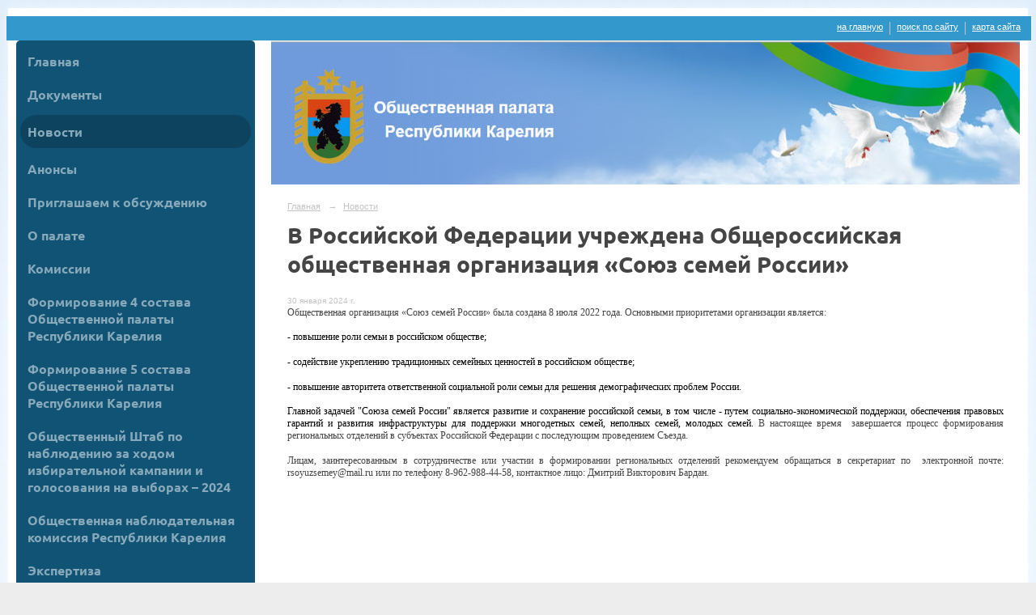

--- FILE ---
content_type: text/html; charset=utf-8
request_url: https://opkarelia.ru/news/42252.html
body_size: 8894
content:
<!DOCTYPE html>
<html>
<head>
  <title>Общественная Палата Республики Карелия. В Российской Федерации учреждена Общероссийская общественная организация «Союз семей России»</title>
   <meta http-equiv="Content-Type" content="text/html; charset=utf-8" />

  <meta name="keywords" content=""/>
  <meta name="description" content=""/>
  <meta name="copyright" content="Powered by Nubex"/>

   <link rel="canonical" href="https://opkarelia.ru/news/42252.html" />


  <meta property="og:type" content="article"/>
  <meta property="og:title" content="В Российской Федерации учреждена Общероссийская общественная организация &laquo;Союз семей России&raquo;"/>
  <meta property="og:description" content=""/>
  <meta property="og:url" content="http://opkarelia.ru/news/42252.html?updated=202401301021"/>
  <meta property="og:image" content="http://opkarelia.ruhttps://r1.nubex.ru/s1561-fbe/07620642b8_fit-in~160x160__f13044_97.jpg?updated=202401301021"/>

<link rel="icon" href="https://r1.nubex.ru/s1561-fbe/f6486_38/favicon_other_77710bf9852c05ef428ca33ada9a4655.png" type="image/png"/>


<link href="https://static.nubex.ru/current/plain/_build/build_fluid.css?mtime=1766067391" type="text/css" rel="stylesheet" media="all"/>
<link href="/_data/css/styles_other.css?mtime=1768822989" type="text/css" rel="stylesheet" media="all"/>

<!--[if lt IE 9]>
<link href="/_data/css/styles_ie.css?mtime=1768826101" type="text/css" rel="stylesheet" media="all"/>
<![endif]-->




</head>

    

<body class="cntSizeMiddle  fluid  site-theme-unsaved font_size_standart c12 l7"
 data-hash="b7ffc4f6f86d1dac554ba635eef1fd9a">

    




<div class="container container_12  containerWide">
        <div class="row">
    <div class="grid_12">
        
    <div  data-readable="1"  class="serviceMenu  serviceMenuAlignRight clearfix">
        <div class="serviceMenuContainer">

                        <ul class="serviceMenuNav pullRight">
                                    <li >
                        <a id="service_menu_top_first_page"
                           href="/"
                           >на главную</a>
                                            </li>
                                    <li >
                        <a id="service_menu_top_search"
                           href="/search/"
                           >поиск по сайту</a>
                                            </li>
                                    <li >
                        <a id="service_menu_top_map"
                           href="/map/"
                           >карта сайта</a>
                                            </li>
                            </ul>

            
        </div>
    </div>

	</div>
    </div>
    
            <div class="row">
            <div class="grid_3">
                        
  <div  data-readable="2"  class="widget_mainmenu_column widget_mainmenu_column_8257">
     

<nav  class="mainMenuVertical menuExpandCurrent mainMenuStyleS14 mainMenuPullDown clearfix">

  <ul>

    <li class="item first">
        <a href="/main/">Главная</a>
                
     </li>

    <li class="item hasChildren">
        <a href="/docs/">Документы</a>
                            <ul class="mainMenuDropDown">
                <li><a href="/docs/4756/">Законодательство</a></li>
                <li><a href="/docs/4757/">Регламент Общественной Палаты Республики Карелия</a></li>
                <li><a href="/docs/4758/">Кодекс этики членов Общественной палаты Республики Карелия</a></li>
                <li><a href="/docs/4759/">Положение о помощнике члена Общественной палаты Республики Карелия</a></li>
                <li><a href="/docs/4761/">Ежегодный доклад</a></li>
                <li><a href="/docs/4767/">Рекомендации</a></li>
                <li><a href="/docs/4785/">Обращения</a></li>
                <li><a href="/docs/28039/">О почётных наградах Общественной палаты Республики Карелия</a></li>
                <li><a href="/docs/40209/">Планы работы</a></li>
                            </ul>
        
     </li>

    <li class="item current">
        <a href="/news/" class="current">Новости</a>
                
     </li>

    <li class="item">
        <a href="/anons/">Анонсы</a>
                
     </li>

    <li class="item">
        <a href="/discuss/">Приглашаем к обсуждению</a>
                
     </li>

    <li class="item hasChildren">
        <a href="/about/">О палате</a>
                            <ul class="mainMenuDropDown">
                <li><a href="/about/member/">Члены палаты первого созыва</a></li>
                <li><a href="/about/6423/">Члены палаты второго созыва</a></li>
                <li><a href="/about/10794/">Члены палаты третьего состава</a></li>
                <li><a href="/about/30151/">Члены палаты четвертого состава</a></li>
                <li><a href="/about/43552/">Члены палаты пятого состава</a></li>
                            </ul>
        
     </li>

    <li class="item">
        <a href="/comissions/">Комиссии</a>
                
     </li>

    <li class="item hasChildren">
        <a href="/28419/">Формирование  4 состава Общественной палаты Республики Карелия</a>
                            <ul class="mainMenuDropDown">
                <li><a href="/28419/30128/">Завершилось формирование Общественной палаты Республики Карелия четвёртого состава</a></li>
                <li><a href="/28419/29405/">Утверждена треть IV состава Общественной палаты Республики Карелия</a></li>
                <li><a href="/28419/29409/">Депутаты Законодательного Собрания Республики Карелия на заседании 15 апреля утвердили 10 членов ОП РК четвертого состава</a></li>
                <li><a href="/28419/29413/">Информационное сообщение о начале приёма представлений о выдвижении кандидатов в члены Общественной палаты от местных общественных объединений, зарегистрированных на территории Республики Карелия</a></li>
                <li><a href="/28419/29604/">А.М. Цыганков: Формирование Общественной палаты завершается, но ещё имеется возможность попасть в неё.</a></li>
                            </ul>
        
     </li>

    <li class="item hasChildren">
        <a href="/42837/">Формирование 5 состава Общественной палаты Республики Карелия</a>
                            <ul class="mainMenuDropDown">
                <li><a href="/42837/42863/">Указом Главы Республики Карелия от 18 апреля 2024 г. утверждены 10 членов Общественной палаты Республики Карелия пятого состава</a></li>
                <li><a href="/42837/42903/">Постановлением Законодательного Собрания Республики Карелия от 24 апреля 2024 г. утверждены 10 членов Общественной палаты Республики Карелия пятого состава</a></li>
                <li><a href="/42837/42911/">Информационное сообщение о начале приёма представлений о выдвижении кандидатов в члены Общественной палаты Республики Карелия пятого состава от местных общественных объединений, зарегистрированных на территории Республики Карелия</a></li>
                <li><a href="/42837/43132/">Завершился третий (заключительный) этап формирования нового (пятого) состава Общественной палаты Республики Карелия</a></li>
                <li><a href="/42837/43360/">Информационное сообщение о начале процедуры по утверждению нового члена  Общественной палаты Республики Карелия</a></li>
                            </ul>
        
     </li>

    <li class="item hasChildren">
        <a href="/28570/">Общественный Штаб по наблюдению за ходом избирательной кампании и голосования на выборах – 2024</a>
                            <ul class="mainMenuDropDown">
                <li><a href="/28570/28572/">Документы Штаба по общественному наблюдению</a></li>
                <li><a href="/28570/28574/">Новости</a></li>
                <li><a href="/28570/30857/">Формы документов для общественных наблюдателей</a></li>
                <li><a href="/28570/30885/">"Золотой стандарт" по общественному наблюдению при проведении выборов</a></li>
                <li><a href="/28570/31149/">Типовой порядок организации работы центра общественного наблюдения (видеонаблюдения) за ходом голосования</a></li>
                <li><a href="/28570/31188/">Приложение "Мобильный наблюдатель"</a></li>
                            </ul>
        
     </li>

    <li class="item hasChildren">
        <a href="/9369/">Общественная наблюдательная комиссия Республики Карелия</a>
                            <ul class="mainMenuDropDown">
                <li><a href="/9369/9367/">Общая информация</a></li>
                <li><a href="/9369/9357/">Новости</a></li>
                            </ul>
        
     </li>

    <li class="item hasChildren">
        <a href="/4804/">Экспертиза</a>
                            <ul class="mainMenuDropDown">
                <li><a href="/4804/4805/">Экспертные заключения</a></li>
                <li><a href="/4804/4806/">План экспертной деятельности</a></li>
                <li><a href="/4804/12032/">Отзывы</a></li>
                            </ul>
        
     </li>

    <li class="item">
        <a href="/4808/">Фотогалерея</a>
                
     </li>

    <li class="item hasChildren">
        <a href="/kontaktu/">Контакты</a>
                            <ul class="mainMenuDropDown">
                <li><a href="/kontaktu/25894/">Бланк обращений в ОП РК</a></li>
                            </ul>
        
     </li>

    <li class="item hasChildren">
        <a href="/22711/">Информирование НКО в условиях пандемии</a>
                            <ul class="mainMenuDropDown">
                <li><a href="/22711/30532/">Cтоп - коронавирус!</a></li>
                <li><a href="/22711/26887/">19 поручений Владимира Путина по поддержки СО НКО</a></li>
                <li><a href="/22711/22713/">Телефоны горячей линии</a></li>
                <li><a href="/22711/22728/">Информационная памятка в помощь предпринимателям в условиях снижения экономической активности в ситуации коронавируса</a></li>
                <li><a href="/22711/22915/">Оперативный штаб Правительства Республики Карелия по борьбе с коронавирусом создал страницу во «ВКонтакте»</a></li>
                <li><a href="/22711/22726/">Мэрия Петрозаводска даст отсрочку арендаторам муниципального имущества и земли</a></li>
                <li><a href="/22711/22929/">Компенсация затрат на заработную плату работникам НКО</a></li>
                <li><a href="/22711/22719/">В Карелии развернут дополнительные койки для приема пациентов с   коронавирусной инфекцией</a></li>
                <li><a href="/22711/22722/">А.О. Парфенчиков поддержал проект Фонда имени Арины Тубис против коронавируса</a></li>
                <li><a href="/22711/22724/">ЗС РК предлагает выделить 900 млн рублей на поддержку Карелии в период пандемии</a></li>
                <li><a href="/22711/22904/">Создан Центральный Штаб ОНК по борьбе с коронавирусом</a></li>
                <li><a href="/22711/23319/">Рекомендации ОП РФ по итогам Общественный слушаний "Меры поддержки НКО в условиях пандемии"</a></li>
                <li><a href="/22711/23343/">План преодоления экономических последствий новой коронавирусной инфекции</a></li>
                <li><a href="/22711/23349/">Совет Федерации РФ одобрил налоговые послабления в связи с пандемией</a></li>
                <li><a href="/22711/23391/">ФНС России расширила возможности цифровой платформы для выдачи льготных кредитов бизнесу</a></li>
                <li><a href="/22711/23511/">Некоммерческий сектор в условиях пандемии коронавируса — «ВместеНКО»</a></li>
                            </ul>
        
     </li>

    <li class="item hasChildren">
        <a href="/25881/">Мониторинг организации горячего питания обучающихся 1-4 классов в школах Республики Карелия</a>
                            <ul class="mainMenuDropDown">
                <li><a href="/25881/30831/">Рекомендации ОП РФ "О подготовке к ведению бесплатного питания для учеников начальной школы"</a></li>
                <li><a href="/25881/27606/">Общественная палата Республики Карелия приглашает жителей Карелии принять участие в мониторинге за организацией горячего питания школьников 1- 4 классов</a></li>
                <li><a href="/25881/27608/">Рекомендации Общественной палаты Российской Федерации по итогам онлайн-совещания на тему: «О подготовке к введению бесплатного питания для учеников начальной школы»</a></li>
                <li><a href="/25881/27624/">Полезные ссылки</a></li>
                <li><a href="/25881/27604/">А можно ПОВКУСНЕЕ и ПОГОРЯЧЕЕ? Разговор с министром образования РК Романом Голубевым о школьных столовых</a></li>
                <li><a href="/25881/27853/">А.М. Цыганов: Правильно ли закупать продукты питания для школьных столовых Карелии в Краснодарском крае, если их можно купить в Карелии?</a></li>
                <li><a href="/25881/29494/">Заместить ОП РК А.М. Цыганков: "Пудожский район: В космос полетели, а в сельских школах по сей день нет ни централизованного водоснабжения, ни нормальных туалетов"</a></li>
                            </ul>
        
     </li>

    <li class="item hasChildren">
        <a href="/23165/">Противодействие коррупции</a>
                            <ul class="mainMenuDropDown">
                <li><a href="/23165/23241/">Нормативные правовые и иные акты в сфере противодействия коррупции</a></li>
                <li><a href="/23165/23214/">Социальные ролики: ссылки на материалы Генеральной Прокуратуры РФ</a></li>
                <li><a href="/23165/23208/">Антикоррупционные памятки и буклеты (информационные материалы сайта Генеральной Прокуратуры РФ)</a></li>
                <li><a href="/23165/23171/">Указ Главы РК "О Комиссии по координации работы по противодействию коррупции в РК</a></li>
                <li><a href="/23165/23175/">Состав Комиссии по координации работы по противодействию коррупции в РК</a></li>
                <li><a href="/23165/23167/">Отчет о реализации Плана мероприятий по противодействии коррупции на территории Республики Карелия / 2019 год (размещен на сайте Правительства РК)</a></li>
                <li><a href="/23165/23180/">Регламент Комиссии по координации работы по противодействию коррупции в РК</a></li>
                <li><a href="/23165/23184/">Приглашения Председателю ОП РК Любови Кулаковой на заседания Комиссии</a></li>
                            </ul>
        
     </li>

    <li class="item hasChildren">
        <a href="/28330/">Координационный совет ОП РФ по общественному контролю голосованием</a>
                            <ul class="mainMenuDropDown">
                <li><a href="/28330/28332/">Материалы Совета</a></li>
                            </ul>
        
     </li>

    <li class="item hasChildren">
        <a href="/22121/">Общественное наблюдение за ходом голосования по конституционным поправкам</a>
                            <ul class="mainMenuDropDown">
                <li><a href="/22121/23427/">Указ об определении даты проведения общероссийского голосования по вопросу одобрения изменений в Конституцию РФ</a></li>
                <li><a href="/22121/23460/">Ссылки на материалы ЦИК РФ к голосованию</a></li>
                <li><a href="/22121/22208/">О корпусе общественных наблюдателей</a></li>
                <li><a href="/22121/23528/">"Золотой стандарт": что важно знать общественным наблюдателям</a></li>
                <li><a href="/22121/22125/">Приглашение для общественных наблюдателей</a></li>
                <li><a href="/22121/22123/">Обращение к НКО- приглашение к сотрудничеству</a></li>
                <li><a href="/22121/23122/">Кодекс этики наблюдателя</a></li>
                <li><a href="/22121/23126/">Положение о порядке приема предложений о кандидатурах для назначения наблюдателями</a></li>
                <li><a href="/22121/23523/">«Золотой стандарт» по общественному наблюдению: для членов УИК (материалы с сайта ОП РФ)</a></li>
                <li><a href="/22121/23549/">Общественным наблюдателям Карелии предложат сдать тест на коронавирус</a></li>
                            </ul>
        
     </li>

    <li class="item last">
        <a href="/38944/">Реестр СО НКО</a>
                
     </li>
</ul>

</nav>
  </div>
  <div  class="widget_accessibility_column widget_accessibility_column_4753">
      <a class="accessibility" href="/_data/accessibility_yes/" itemprop="copy">

        <div class="wgAccsessibility wgClose">

            <span>Версия для слабовидящих</span>

        </div>
    </a>


  </div>
  <div  data-readable="3"  class="widget_submenu_column widget_submenu_column_4567">
  




  </div>
  <div  data-readable="4"  class="widget_search_column widget_search_column_4509">
  
    
    <div class="wgSearchPrew wgClose">

      <form action="/search/" method="get" class="formPlain clearfix">
        <div class="input">
      <input type="text" name="query" class="formControl sm" id="textGray" value="Поиск по сайту" onfocus="this.id = 'textBlack'; if (this.value == 'Поиск по сайту') this.value = ''" onblur=" this.id = 'textGray'; if (this.value == '') this.value = 'Поиск по сайту'" />
  </div>
        <div class="button">
          <button class="btn btn-primary btn-sm " type="submit" name="" value=""></button>
  </div>
</form>    
    </div>


  </div>
  <div  class="widget_news_column widget_news_column_4646">
      
            <div class="wgTitleClose"><span>Анонсы</span></div>    
    <div class="wgNews wgClose wgNewsStyleS3">
	                    <div  data-readable="5" >
            

<div class="shortitem clearfix">

    <div class="link-title-small"><a href="/anons/47071.html"    >«Маленький чемпион» возвращается в Суоярви!</a></div>

    <div class="datetime ">
    20&nbsp;августа&nbsp;2025 г.
</div>
      
    
    <div class="image">
            <img src="https://r1.nubex.ru/s1561-fbe/f3fc7eef99_fit-in~160x160__f14869_d6.jpg" width="113" height="160" alt=""  />
        </div>
    

		<div class="notice">
        <a href="/anons/47071.html"    >Детская олимпиада «Маленький чемпион», ставшая традиционным событием для семей с маленькими детьми, третий год подряд соберёт участников в городе Суоярви. Праздник спорта состоится 23 августа 2025 года, начало запланировано на 10:00. Местом проведения снова станет Физкультурно-оздоровительный комплекс (улица Победы, 8).</a>
		</div>

    <div class="wgDelim"></div>


</div>              </div>
                      <div  data-readable="6" >
            

<div class="shortitem noimage clearfix">

    <div class="link-title-small"><a href="/anons/43539.html"    >Общественный форум «Без срока давности. Преступления нацистов и их пособников на Северо-Западе России в годы Великой Отечественной войны. Ключевые точки исторической памяти» пройдет в Петрозаводске 1 августа</a></div>

    <div class="datetime ">
    31&nbsp;июля&nbsp;2024 г.
</div>
      
    
    <div class="image">
            
        </div>
    

		<div class="notice">
        <a href="/anons/43539.html"    >1 августа, 14:00 в Петрозаводске Национальный центр исторической памяти при Президенте Российской Федерации проведет «Окружной научно-практический форум «Без срока давности. Преступления нацистов и их пособников на Северо-Западе России в годы Великой Отечественной войны. Ключевые точки исторической памяти»</a>
		</div>

    <div class="wgDelim"></div>


</div>              </div>
                      <div  data-readable="7" >
            

<div class="shortitem clearfix">

    <div class="link-title-small"><a href="/anons/42652.html"    >Выборы Президента Российской Федерации:общественное наблюдение</a></div>

    <div class="datetime ">
    14&nbsp;марта&nbsp;2024 г.
</div>
      
    
    <div class="image">
            <img src="https://r1.nubex.ru/s1561-fbe/c7e7b4a3bb_fit-in~160x160__f13193_dd.jpg" width="160" height="106" alt=""  />
        </div>
    

		<div class="notice">
        <a href="/anons/42652.html"    >Сергей Воронцов, руководитель Комиссии Общественной палаты Республики Карелия по вопросам соблюдения законности, правопорядка и взаимодействию с ОНК утвержден уполномоченным лицом, ответственным за организационное и юридическое сопровождение общественного наблюдения за выборами Президента РФ 15-17 марта 2024 г. от Общественной палаты Республики Карелия в Центре общественного наблюдения за выборами Президента Российской Федерации.<br />
Кандидатура Сергея Воронцова утверждена решением Совета Общественной палаты Республики Карелия.<br /><br />
Контактный телефон: 89004611287</a>
		</div>

    <div class="wgDelim"></div>


</div>              </div>
            </div>

  </div>
  <div  data-readable="8"  class="widget_text_column widget_text_column_6523">
  
            <div class="wgTitleClose"><span>Внимание!</span></div>    
    
    <div class="wgBorder clearfix">
        <div class="content" ><p style="text-align: justify;">Уважаемые посетители сайта! Общественная палата Республики Карелия открыла новый сайт. Надеемся, что он стал более удобен при просмотре.</p>

<p style="text-align: justify;">Если у вас есть конструктивные предложения по&nbsp;работе данного Интернет-ресурса, будем рады, если вы направите свои пожелания на наш адрес: г. Петрозаводск, ул. Энгельса, д. 4 (Общественная палата РК), мы постараемся их учесть.&nbsp;</p></div>
    </div>

  </div>
    
            </div>
            <div class="grid_9">
                
<header class="headerWrapper  headerDataEmpty">
    <div class="headerImage">
        <div class="logoAndInfoWrapper">
        
                </div>

    </div>
</header>
                    <div class="grid_12  alpha omega columnWide siteContent">
                <div class="columnWidePadding">
                <div class="path">
                       <span><a href="/">Главная</a>
           <em>&rarr;</em></span>
                               <span><a href="/news/">Новости</a>
           </span>
                        </div>
                	<h1 >В Российской Федерации учреждена Общероссийская общественная организация «Союз семей России»</h1>

            </div>
            <div class="newsDetail">
                <div class="columnWidePadding"  data-readable="9" >
                    <div class="datetime ">
    30&nbsp;января&nbsp;2024 г.
</div>                </div>

                                        <div class="cb cb-text cb-padding-side"
         style="padding-top: 0px; padding-bottom: 20px"
            data-readable="10" >
        <div class="content"  data-readable="11" ><p align="justify" class="MsoNormal" style="mso-pagination:widow-orphan;text-align:justify;text-justify:inter-ideograph;"><span style="mso-spacerun:'yes';font-family:'Times New Roman';mso-fareast-font-family:SimSun;
font-size:12,0000pt;mso-font-kerning:0,0000pt;"><font face="Times New Roman">Общественная организация &laquo;Союз семей России&raquo; была </font></span><span style="mso-spacerun:'yes';font-family:'Times New Roman';mso-fareast-font-family:SimSun;
font-size:12,0000pt;mso-font-kerning:0,0000pt;"><font face="Times New Roman">создана</font></span><span style="mso-spacerun:'yes';font-family:'Times New Roman';mso-fareast-font-family:SimSun;
font-size:12,0000pt;mso-font-kerning:0,0000pt;">&nbsp;8 июля 2022 года.<span style="font-size:12px;">&nbsp;</span></span><span style="font-size:12px;"><span style="font-family: &quot;Times New Roman&quot;;">Основными приоритетами&nbsp;организации является:</span></span></p>

<p class="MsoNormal" style="margin-top:6,0000pt;margin-right:0,0000pt;margin-bottom:6,0000pt;
margin-left:3,0000pt;mso-para-margin-right:0,0000gd;mso-para-margin-left:0,0000gd;
padding:0pt 0pt 0pt 0pt ;mso-pagination:widow-orphan;vertical-align:baseline;"><span style="font-size:12px;"><span style="mso-spacerun:'yes';font-family:'Times New Roman';mso-fareast-font-family:Tahoma;
color:rgb(0,0,0);letter-spacing:0,0000pt;text-transform:none;
font-style:normal;font-size:12,0000pt;background:rgb(255,255,255);
mso-shading:rgb(255,255,255);">- </span><span style="mso-spacerun:'yes';font-family:'Times New Roman';mso-fareast-font-family:Tahoma;
color:rgb(0,0,0);letter-spacing:0,0000pt;text-transform:none;
font-style:normal;font-size:12,0000pt;background:rgb(255,255,255);
mso-shading:rgb(255,255,255);"><font face="Times New Roman">повышение роли семьи в российском обществе;</font></span></span><span style="mso-spacerun:'yes';font-family:'Times New Roman';mso-fareast-font-family:SimSun;
font-size:12,0000pt;"><o:p></o:p></span></p>

<p align="justify" class="MsoNormal" style="margin-top:6,0000pt;margin-right:0,0000pt;margin-bottom:6,0000pt;
margin-left:3,0000pt;mso-para-margin-right:0,0000gd;mso-para-margin-left:0,0000gd;
padding:0pt 0pt 0pt 0pt ;mso-pagination:widow-orphan;text-align:justify;
text-justify:inter-ideograph;vertical-align:baseline;"><span style="mso-spacerun:'yes';font-family:'Times New Roman';mso-fareast-font-family:Tahoma;
color:rgb(0,0,0);letter-spacing:0,0000pt;text-transform:none;
font-style:normal;font-size:12,0000pt;background:rgb(255,255,255);
mso-shading:rgb(255,255,255);">- </span><span style="mso-spacerun:'yes';font-family:'Times New Roman';mso-fareast-font-family:Tahoma;
color:rgb(0,0,0);letter-spacing:0,0000pt;text-transform:none;
font-style:normal;font-size:12,0000pt;background:rgb(255,255,255);
mso-shading:rgb(255,255,255);"><font face="Times New Roman">содействие укреплению традиционных семейных ценностей в российском обществе;</font></span><span style="mso-spacerun:'yes';font-family:'Times New Roman';mso-fareast-font-family:SimSun;
font-size:12,0000pt;"><o:p></o:p></span></p>

<p align="justify" class="MsoNormal" style="margin-top:6,0000pt;margin-right:0,0000pt;margin-bottom:6,0000pt;
margin-left:3,0000pt;mso-para-margin-right:0,0000gd;mso-para-margin-left:0,0000gd;
padding:0pt 0pt 0pt 0pt ;mso-pagination:widow-orphan;text-align:justify;
text-justify:inter-ideograph;vertical-align:baseline;"><span style="mso-spacerun:'yes';font-family:'Times New Roman';mso-fareast-font-family:Tahoma;
color:rgb(0,0,0);letter-spacing:0,0000pt;text-transform:none;
font-style:normal;font-size:12,0000pt;background:rgb(255,255,255);
mso-shading:rgb(255,255,255);">- </span><span style="mso-spacerun:'yes';font-family:'Times New Roman';mso-fareast-font-family:Tahoma;
color:rgb(0,0,0);letter-spacing:0,0000pt;text-transform:none;
font-style:normal;font-size:12,0000pt;background:rgb(255,255,255);
mso-shading:rgb(255,255,255);"><font face="Times New Roman">повышение авторитета ответственной социальной роли семьи для решения демографических проблем России.</font></span><span style="mso-spacerun:'yes';font-family:'Times New Roman';mso-fareast-font-family:SimSun;
font-size:12,0000pt;"><o:p></o:p></span></p>

<p align="justify" class="p" style="margin-top:7,0000pt;margin-right:0,0000pt;margin-bottom:7,0000pt;
margin-left:0,0000pt;padding:0pt 0pt 0pt 0pt ;mso-pagination:widow-orphan;
text-align:justify;text-justify:inter-ideograph;vertical-align:baseline;"><span style="mso-spacerun:'yes';font-family:'Times New Roman';mso-fareast-font-family:Tahoma;
color:rgb(0,0,0);letter-spacing:0,0000pt;text-transform:none;
font-style:normal;font-size:12,0000pt;mso-font-kerning:0,0000pt;
background:rgb(255,255,255);mso-shading:rgb(255,255,255);"><font face="Times New Roman">Главной задачей &quot;Союза семей России&quot; является развитие и сохранение российской семьи, в том числе - путем социально-экономической поддержки, обеспечения правовых гарантий и развития инфраструктуры для поддержки многодетных семей, неполных семей, молодых семей.<span style="font-size:12px;">&nbsp;</span></font></span><span style="font-size:12px;"><span style="font-family: &quot;Times New Roman&quot;;"><font face="Times New Roman">В настоящее время &nbsp;завершае</font></span><span style="font-family: &quot;Times New Roman&quot;;"><font face="Times New Roman">тся</font></span><span style="font-family: &quot;Times New Roman&quot;;">&nbsp;<font face="Times New Roman">процесс формирования региональных отделений в субъектах Российской Федерации с последующим проведением Съезда.</font></span></span></p>

<p align="justify" class="MsoNormal" style="mso-pagination:widow-orphan;text-align:justify;text-justify:inter-ideograph;"><span style="mso-spacerun:'yes';font-family:'Times New Roman';mso-fareast-font-family:SimSun;
font-size:12,0000pt;mso-font-kerning:0,0000pt;"><font face="Times New Roman">Лицам, заинтересованным в сотрудничестве или участии в формировании региональных отделений рекомендуем обращаться в секретариат по </font></span><span style="mso-spacerun:'yes';font-family:'Times New Roman';mso-fareast-font-family:SimSun;
font-size:12,0000pt;mso-font-kerning:0,0000pt;">&nbsp;</span><span style="mso-spacerun:'yes';font-family:'Times New Roman';mso-fareast-font-family:SimSun;
font-size:12,0000pt;mso-font-kerning:0,0000pt;"><font face="Times New Roman">электронной почте: rsoyuzsemey@mail.ru или по телефону 8-962-988-44-58, контактное лицо: Дмитрий Викторович Бардан</font></span><span style="mso-spacerun:'yes';font-family:'Times New Roman';mso-fareast-font-family:SimSun;
font-size:12,0000pt;mso-font-kerning:0,0000pt;">.</span><span style="mso-spacerun:'yes';font-family:Calibri;mso-fareast-font-family:SimSun;
mso-bidi-font-family:'Times New Roman';"><o:p></o:p></span></p>

<p>&nbsp;</p>
</div>
    </div>
                
                
                
                
            </div>
        </div>
            </div>
        </div>
    
        <div class="row">
        <div class="grid_12">
            <footer class="footer">
	<div class="container clearfix"  data-readable="12" >
		<div class="copyright">
        <p>Общественная Палата Республики Карелия</p>
<p>2016 г.</p>

                    <div class="core">
                            &copy; Конструктор&nbsp;сайтов&nbsp;<a href="http://nubex.ru" target="_blank">Nubex.ru</a>
                        </div>
        		</div>
		<div class="counters">
            
		</div>
		<div class="clear">&nbsp;</div>
	</div>
</footer>
        </div>
        </div>
    
</div>

    



<script type="text/javascript" src="https://static.nubex.ru/current/plain/_build/build.min.js?mtime=1766067391"></script>



</body>
</html>
